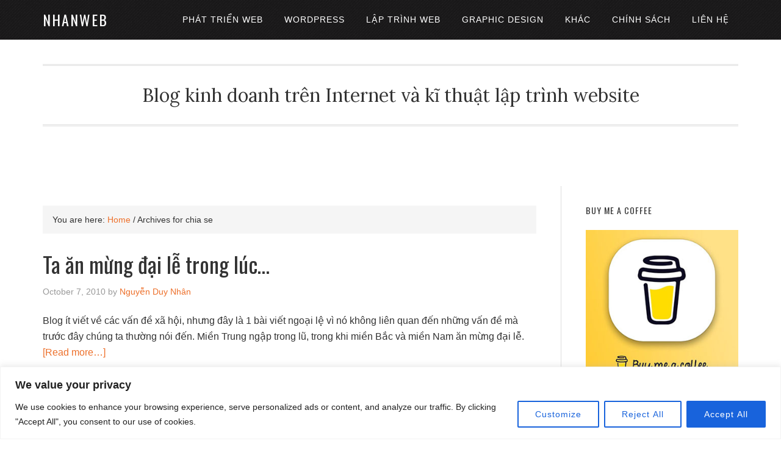

--- FILE ---
content_type: text/html; charset=UTF-8
request_url: https://nhanweb.com/tag/chia-se
body_size: 18452
content:
<!DOCTYPE html>
<html lang="en-US">
<head >
<meta charset="UTF-8" />
<meta name="viewport" content="width=device-width, initial-scale=1" />
<title>chia se</title>
<meta name='robots' content='max-image-preview:large' />
	<style>img:is([sizes="auto" i], [sizes^="auto," i]) { contain-intrinsic-size: 3000px 1500px }</style>
	<link rel='dns-prefetch' href='//fonts.googleapis.com' />
<link rel="alternate" type="application/rss+xml" title="NHANWEB &raquo; Feed" href="https://nhanweb.com/feed" />
<link rel="alternate" type="application/rss+xml" title="NHANWEB &raquo; Comments Feed" href="https://nhanweb.com/comments/feed" />
<link rel="alternate" type="application/rss+xml" title="NHANWEB &raquo; chia se Tag Feed" href="https://nhanweb.com/tag/chia-se/feed" />
<link rel="canonical" href="https://nhanweb.com/tag/chia-se" />
<link rel='stylesheet' id='eleven40-pro-theme-css' href='https://nhanweb.com/wp-content/themes/eleven40-pro/style.css' type='text/css' media='all' />
<link rel='stylesheet' id='wp-block-library-css' href='https://nhanweb.com/wp-includes/css/dist/block-library/style.min.css' type='text/css' media='all' />
<style id='classic-theme-styles-inline-css' type='text/css'>
/*! This file is auto-generated */
.wp-block-button__link{color:#fff;background-color:#32373c;border-radius:9999px;box-shadow:none;text-decoration:none;padding:calc(.667em + 2px) calc(1.333em + 2px);font-size:1.125em}.wp-block-file__button{background:#32373c;color:#fff;text-decoration:none}
</style>
<style id='global-styles-inline-css' type='text/css'>
:root{--wp--preset--aspect-ratio--square: 1;--wp--preset--aspect-ratio--4-3: 4/3;--wp--preset--aspect-ratio--3-4: 3/4;--wp--preset--aspect-ratio--3-2: 3/2;--wp--preset--aspect-ratio--2-3: 2/3;--wp--preset--aspect-ratio--16-9: 16/9;--wp--preset--aspect-ratio--9-16: 9/16;--wp--preset--color--black: #000000;--wp--preset--color--cyan-bluish-gray: #abb8c3;--wp--preset--color--white: #ffffff;--wp--preset--color--pale-pink: #f78da7;--wp--preset--color--vivid-red: #cf2e2e;--wp--preset--color--luminous-vivid-orange: #ff6900;--wp--preset--color--luminous-vivid-amber: #fcb900;--wp--preset--color--light-green-cyan: #7bdcb5;--wp--preset--color--vivid-green-cyan: #00d084;--wp--preset--color--pale-cyan-blue: #8ed1fc;--wp--preset--color--vivid-cyan-blue: #0693e3;--wp--preset--color--vivid-purple: #9b51e0;--wp--preset--gradient--vivid-cyan-blue-to-vivid-purple: linear-gradient(135deg,rgba(6,147,227,1) 0%,rgb(155,81,224) 100%);--wp--preset--gradient--light-green-cyan-to-vivid-green-cyan: linear-gradient(135deg,rgb(122,220,180) 0%,rgb(0,208,130) 100%);--wp--preset--gradient--luminous-vivid-amber-to-luminous-vivid-orange: linear-gradient(135deg,rgba(252,185,0,1) 0%,rgba(255,105,0,1) 100%);--wp--preset--gradient--luminous-vivid-orange-to-vivid-red: linear-gradient(135deg,rgba(255,105,0,1) 0%,rgb(207,46,46) 100%);--wp--preset--gradient--very-light-gray-to-cyan-bluish-gray: linear-gradient(135deg,rgb(238,238,238) 0%,rgb(169,184,195) 100%);--wp--preset--gradient--cool-to-warm-spectrum: linear-gradient(135deg,rgb(74,234,220) 0%,rgb(151,120,209) 20%,rgb(207,42,186) 40%,rgb(238,44,130) 60%,rgb(251,105,98) 80%,rgb(254,248,76) 100%);--wp--preset--gradient--blush-light-purple: linear-gradient(135deg,rgb(255,206,236) 0%,rgb(152,150,240) 100%);--wp--preset--gradient--blush-bordeaux: linear-gradient(135deg,rgb(254,205,165) 0%,rgb(254,45,45) 50%,rgb(107,0,62) 100%);--wp--preset--gradient--luminous-dusk: linear-gradient(135deg,rgb(255,203,112) 0%,rgb(199,81,192) 50%,rgb(65,88,208) 100%);--wp--preset--gradient--pale-ocean: linear-gradient(135deg,rgb(255,245,203) 0%,rgb(182,227,212) 50%,rgb(51,167,181) 100%);--wp--preset--gradient--electric-grass: linear-gradient(135deg,rgb(202,248,128) 0%,rgb(113,206,126) 100%);--wp--preset--gradient--midnight: linear-gradient(135deg,rgb(2,3,129) 0%,rgb(40,116,252) 100%);--wp--preset--font-size--small: 13px;--wp--preset--font-size--medium: 20px;--wp--preset--font-size--large: 36px;--wp--preset--font-size--x-large: 42px;--wp--preset--spacing--20: 0.44rem;--wp--preset--spacing--30: 0.67rem;--wp--preset--spacing--40: 1rem;--wp--preset--spacing--50: 1.5rem;--wp--preset--spacing--60: 2.25rem;--wp--preset--spacing--70: 3.38rem;--wp--preset--spacing--80: 5.06rem;--wp--preset--shadow--natural: 6px 6px 9px rgba(0, 0, 0, 0.2);--wp--preset--shadow--deep: 12px 12px 50px rgba(0, 0, 0, 0.4);--wp--preset--shadow--sharp: 6px 6px 0px rgba(0, 0, 0, 0.2);--wp--preset--shadow--outlined: 6px 6px 0px -3px rgba(255, 255, 255, 1), 6px 6px rgba(0, 0, 0, 1);--wp--preset--shadow--crisp: 6px 6px 0px rgba(0, 0, 0, 1);}:where(.is-layout-flex){gap: 0.5em;}:where(.is-layout-grid){gap: 0.5em;}body .is-layout-flex{display: flex;}.is-layout-flex{flex-wrap: wrap;align-items: center;}.is-layout-flex > :is(*, div){margin: 0;}body .is-layout-grid{display: grid;}.is-layout-grid > :is(*, div){margin: 0;}:where(.wp-block-columns.is-layout-flex){gap: 2em;}:where(.wp-block-columns.is-layout-grid){gap: 2em;}:where(.wp-block-post-template.is-layout-flex){gap: 1.25em;}:where(.wp-block-post-template.is-layout-grid){gap: 1.25em;}.has-black-color{color: var(--wp--preset--color--black) !important;}.has-cyan-bluish-gray-color{color: var(--wp--preset--color--cyan-bluish-gray) !important;}.has-white-color{color: var(--wp--preset--color--white) !important;}.has-pale-pink-color{color: var(--wp--preset--color--pale-pink) !important;}.has-vivid-red-color{color: var(--wp--preset--color--vivid-red) !important;}.has-luminous-vivid-orange-color{color: var(--wp--preset--color--luminous-vivid-orange) !important;}.has-luminous-vivid-amber-color{color: var(--wp--preset--color--luminous-vivid-amber) !important;}.has-light-green-cyan-color{color: var(--wp--preset--color--light-green-cyan) !important;}.has-vivid-green-cyan-color{color: var(--wp--preset--color--vivid-green-cyan) !important;}.has-pale-cyan-blue-color{color: var(--wp--preset--color--pale-cyan-blue) !important;}.has-vivid-cyan-blue-color{color: var(--wp--preset--color--vivid-cyan-blue) !important;}.has-vivid-purple-color{color: var(--wp--preset--color--vivid-purple) !important;}.has-black-background-color{background-color: var(--wp--preset--color--black) !important;}.has-cyan-bluish-gray-background-color{background-color: var(--wp--preset--color--cyan-bluish-gray) !important;}.has-white-background-color{background-color: var(--wp--preset--color--white) !important;}.has-pale-pink-background-color{background-color: var(--wp--preset--color--pale-pink) !important;}.has-vivid-red-background-color{background-color: var(--wp--preset--color--vivid-red) !important;}.has-luminous-vivid-orange-background-color{background-color: var(--wp--preset--color--luminous-vivid-orange) !important;}.has-luminous-vivid-amber-background-color{background-color: var(--wp--preset--color--luminous-vivid-amber) !important;}.has-light-green-cyan-background-color{background-color: var(--wp--preset--color--light-green-cyan) !important;}.has-vivid-green-cyan-background-color{background-color: var(--wp--preset--color--vivid-green-cyan) !important;}.has-pale-cyan-blue-background-color{background-color: var(--wp--preset--color--pale-cyan-blue) !important;}.has-vivid-cyan-blue-background-color{background-color: var(--wp--preset--color--vivid-cyan-blue) !important;}.has-vivid-purple-background-color{background-color: var(--wp--preset--color--vivid-purple) !important;}.has-black-border-color{border-color: var(--wp--preset--color--black) !important;}.has-cyan-bluish-gray-border-color{border-color: var(--wp--preset--color--cyan-bluish-gray) !important;}.has-white-border-color{border-color: var(--wp--preset--color--white) !important;}.has-pale-pink-border-color{border-color: var(--wp--preset--color--pale-pink) !important;}.has-vivid-red-border-color{border-color: var(--wp--preset--color--vivid-red) !important;}.has-luminous-vivid-orange-border-color{border-color: var(--wp--preset--color--luminous-vivid-orange) !important;}.has-luminous-vivid-amber-border-color{border-color: var(--wp--preset--color--luminous-vivid-amber) !important;}.has-light-green-cyan-border-color{border-color: var(--wp--preset--color--light-green-cyan) !important;}.has-vivid-green-cyan-border-color{border-color: var(--wp--preset--color--vivid-green-cyan) !important;}.has-pale-cyan-blue-border-color{border-color: var(--wp--preset--color--pale-cyan-blue) !important;}.has-vivid-cyan-blue-border-color{border-color: var(--wp--preset--color--vivid-cyan-blue) !important;}.has-vivid-purple-border-color{border-color: var(--wp--preset--color--vivid-purple) !important;}.has-vivid-cyan-blue-to-vivid-purple-gradient-background{background: var(--wp--preset--gradient--vivid-cyan-blue-to-vivid-purple) !important;}.has-light-green-cyan-to-vivid-green-cyan-gradient-background{background: var(--wp--preset--gradient--light-green-cyan-to-vivid-green-cyan) !important;}.has-luminous-vivid-amber-to-luminous-vivid-orange-gradient-background{background: var(--wp--preset--gradient--luminous-vivid-amber-to-luminous-vivid-orange) !important;}.has-luminous-vivid-orange-to-vivid-red-gradient-background{background: var(--wp--preset--gradient--luminous-vivid-orange-to-vivid-red) !important;}.has-very-light-gray-to-cyan-bluish-gray-gradient-background{background: var(--wp--preset--gradient--very-light-gray-to-cyan-bluish-gray) !important;}.has-cool-to-warm-spectrum-gradient-background{background: var(--wp--preset--gradient--cool-to-warm-spectrum) !important;}.has-blush-light-purple-gradient-background{background: var(--wp--preset--gradient--blush-light-purple) !important;}.has-blush-bordeaux-gradient-background{background: var(--wp--preset--gradient--blush-bordeaux) !important;}.has-luminous-dusk-gradient-background{background: var(--wp--preset--gradient--luminous-dusk) !important;}.has-pale-ocean-gradient-background{background: var(--wp--preset--gradient--pale-ocean) !important;}.has-electric-grass-gradient-background{background: var(--wp--preset--gradient--electric-grass) !important;}.has-midnight-gradient-background{background: var(--wp--preset--gradient--midnight) !important;}.has-small-font-size{font-size: var(--wp--preset--font-size--small) !important;}.has-medium-font-size{font-size: var(--wp--preset--font-size--medium) !important;}.has-large-font-size{font-size: var(--wp--preset--font-size--large) !important;}.has-x-large-font-size{font-size: var(--wp--preset--font-size--x-large) !important;}
:where(.wp-block-post-template.is-layout-flex){gap: 1.25em;}:where(.wp-block-post-template.is-layout-grid){gap: 1.25em;}
:where(.wp-block-columns.is-layout-flex){gap: 2em;}:where(.wp-block-columns.is-layout-grid){gap: 2em;}
:root :where(.wp-block-pullquote){font-size: 1.5em;line-height: 1.6;}
</style>
<link rel='stylesheet' id='fancybox-for-wp-css' href='https://nhanweb.com/wp-content/plugins/fancybox-for-wordpress/assets/css/fancybox.css' type='text/css' media='all' />
<link rel='stylesheet' id='ez-toc-css' href='https://nhanweb.com/wp-content/plugins/easy-table-of-contents/assets/css/screen.min.css' type='text/css' media='all' />
<style id='ez-toc-inline-css' type='text/css'>
div#ez-toc-container .ez-toc-title {font-size: 120%;}div#ez-toc-container .ez-toc-title {font-weight: 500;}div#ez-toc-container ul li , div#ez-toc-container ul li a {font-size: 95%;}div#ez-toc-container ul li , div#ez-toc-container ul li a {font-weight: 500;}div#ez-toc-container nav ul ul li {font-size: 90%;}.ez-toc-box-title {font-weight: bold; margin-bottom: 10px; text-align: center; text-transform: uppercase; letter-spacing: 1px; color: #666; padding-bottom: 5px;position:absolute;top:-4%;left:5%;background-color: inherit;transition: top 0.3s ease;}.ez-toc-box-title.toc-closed {top:-25%;}
</style>
<link rel='stylesheet' id='wp-syntax-css-css' href='https://nhanweb.com/wp-content/plugins/wp-syntax/css/wp-syntax.css' type='text/css' media='all' />
<link crossorigin="anonymous" rel='stylesheet' id='google-font-css' href='//fonts.googleapis.com/css?family=Lora%3A400%2C700%7COswald%3A400&#038;ver=3.6.1' type='text/css' media='all' />
<script type="text/javascript" id="cookie-law-info-js-extra">
/* <![CDATA[ */
var _ckyConfig = {"_ipData":[],"_assetsURL":"https:\/\/nhanweb.com\/wp-content\/plugins\/cookie-law-info\/lite\/frontend\/images\/","_publicURL":"https:\/\/nhanweb.com","_expiry":"365","_categories":[{"name":"Necessary","slug":"necessary","isNecessary":true,"ccpaDoNotSell":true,"cookies":[],"active":true,"defaultConsent":{"gdpr":true,"ccpa":true}},{"name":"Functional","slug":"functional","isNecessary":false,"ccpaDoNotSell":true,"cookies":[],"active":true,"defaultConsent":{"gdpr":false,"ccpa":false}},{"name":"Analytics","slug":"analytics","isNecessary":false,"ccpaDoNotSell":true,"cookies":[],"active":true,"defaultConsent":{"gdpr":false,"ccpa":false}},{"name":"Performance","slug":"performance","isNecessary":false,"ccpaDoNotSell":true,"cookies":[],"active":true,"defaultConsent":{"gdpr":false,"ccpa":false}},{"name":"Advertisement","slug":"advertisement","isNecessary":false,"ccpaDoNotSell":true,"cookies":[],"active":true,"defaultConsent":{"gdpr":false,"ccpa":false}}],"_activeLaw":"gdpr","_rootDomain":"","_block":"1","_showBanner":"1","_bannerConfig":{"settings":{"type":"banner","preferenceCenterType":"popup","position":"bottom","applicableLaw":"gdpr"},"behaviours":{"reloadBannerOnAccept":false,"loadAnalyticsByDefault":false,"animations":{"onLoad":"animate","onHide":"sticky"}},"config":{"revisitConsent":{"status":true,"tag":"revisit-consent","position":"bottom-left","meta":{"url":"#"},"styles":{"background-color":"#0056A7"},"elements":{"title":{"type":"text","tag":"revisit-consent-title","status":true,"styles":{"color":"#0056a7"}}}},"preferenceCenter":{"toggle":{"status":true,"tag":"detail-category-toggle","type":"toggle","states":{"active":{"styles":{"background-color":"#1863DC"}},"inactive":{"styles":{"background-color":"#D0D5D2"}}}}},"categoryPreview":{"status":false,"toggle":{"status":true,"tag":"detail-category-preview-toggle","type":"toggle","states":{"active":{"styles":{"background-color":"#1863DC"}},"inactive":{"styles":{"background-color":"#D0D5D2"}}}}},"videoPlaceholder":{"status":true,"styles":{"background-color":"#000000","border-color":"#000000","color":"#ffffff"}},"readMore":{"status":false,"tag":"readmore-button","type":"link","meta":{"noFollow":true,"newTab":true},"styles":{"color":"#1863DC","background-color":"transparent","border-color":"transparent"}},"showMore":{"status":true,"tag":"show-desc-button","type":"button","styles":{"color":"#1863DC"}},"showLess":{"status":true,"tag":"hide-desc-button","type":"button","styles":{"color":"#1863DC"}},"alwaysActive":{"status":true,"tag":"always-active","styles":{"color":"#008000"}},"manualLinks":{"status":true,"tag":"manual-links","type":"link","styles":{"color":"#1863DC"}},"auditTable":{"status":true},"optOption":{"status":true,"toggle":{"status":true,"tag":"optout-option-toggle","type":"toggle","states":{"active":{"styles":{"background-color":"#1863dc"}},"inactive":{"styles":{"background-color":"#FFFFFF"}}}}}}},"_version":"3.3.6","_logConsent":"1","_tags":[{"tag":"accept-button","styles":{"color":"#FFFFFF","background-color":"#1863DC","border-color":"#1863DC"}},{"tag":"reject-button","styles":{"color":"#1863DC","background-color":"transparent","border-color":"#1863DC"}},{"tag":"settings-button","styles":{"color":"#1863DC","background-color":"transparent","border-color":"#1863DC"}},{"tag":"readmore-button","styles":{"color":"#1863DC","background-color":"transparent","border-color":"transparent"}},{"tag":"donotsell-button","styles":{"color":"#1863DC","background-color":"transparent","border-color":"transparent"}},{"tag":"show-desc-button","styles":{"color":"#1863DC"}},{"tag":"hide-desc-button","styles":{"color":"#1863DC"}},{"tag":"cky-always-active","styles":[]},{"tag":"cky-link","styles":[]},{"tag":"accept-button","styles":{"color":"#FFFFFF","background-color":"#1863DC","border-color":"#1863DC"}},{"tag":"revisit-consent","styles":{"background-color":"#0056A7"}}],"_shortCodes":[{"key":"cky_readmore","content":"<a href=\"#\" class=\"cky-policy\" aria-label=\"Cookie Policy\" target=\"_blank\" rel=\"noopener\" data-cky-tag=\"readmore-button\">Cookie Policy<\/a>","tag":"readmore-button","status":false,"attributes":{"rel":"nofollow","target":"_blank"}},{"key":"cky_show_desc","content":"<button class=\"cky-show-desc-btn\" data-cky-tag=\"show-desc-button\" aria-label=\"Show more\">Show more<\/button>","tag":"show-desc-button","status":true,"attributes":[]},{"key":"cky_hide_desc","content":"<button class=\"cky-show-desc-btn\" data-cky-tag=\"hide-desc-button\" aria-label=\"Show less\">Show less<\/button>","tag":"hide-desc-button","status":true,"attributes":[]},{"key":"cky_optout_show_desc","content":"[cky_optout_show_desc]","tag":"optout-show-desc-button","status":true,"attributes":[]},{"key":"cky_optout_hide_desc","content":"[cky_optout_hide_desc]","tag":"optout-hide-desc-button","status":true,"attributes":[]},{"key":"cky_category_toggle_label","content":"[cky_{{status}}_category_label] [cky_preference_{{category_slug}}_title]","tag":"","status":true,"attributes":[]},{"key":"cky_enable_category_label","content":"Enable","tag":"","status":true,"attributes":[]},{"key":"cky_disable_category_label","content":"Disable","tag":"","status":true,"attributes":[]},{"key":"cky_video_placeholder","content":"<div class=\"video-placeholder-normal\" data-cky-tag=\"video-placeholder\" id=\"[UNIQUEID]\"><p class=\"video-placeholder-text-normal\" data-cky-tag=\"placeholder-title\">Please accept cookies to access this content<\/p><\/div>","tag":"","status":true,"attributes":[]},{"key":"cky_enable_optout_label","content":"Enable","tag":"","status":true,"attributes":[]},{"key":"cky_disable_optout_label","content":"Disable","tag":"","status":true,"attributes":[]},{"key":"cky_optout_toggle_label","content":"[cky_{{status}}_optout_label] [cky_optout_option_title]","tag":"","status":true,"attributes":[]},{"key":"cky_optout_option_title","content":"Do Not Sell or Share My Personal Information","tag":"","status":true,"attributes":[]},{"key":"cky_optout_close_label","content":"Close","tag":"","status":true,"attributes":[]},{"key":"cky_preference_close_label","content":"Close","tag":"","status":true,"attributes":[]}],"_rtl":"","_language":"en","_providersToBlock":[]};
var _ckyStyles = {"css":".cky-overlay{background: #000000; opacity: 0.4; position: fixed; top: 0; left: 0; width: 100%; height: 100%; z-index: 99999999;}.cky-hide{display: none;}.cky-btn-revisit-wrapper{display: flex; align-items: center; justify-content: center; background: #0056a7; width: 45px; height: 45px; border-radius: 50%; position: fixed; z-index: 999999; cursor: pointer;}.cky-revisit-bottom-left{bottom: 15px; left: 15px;}.cky-revisit-bottom-right{bottom: 15px; right: 15px;}.cky-btn-revisit-wrapper .cky-btn-revisit{display: flex; align-items: center; justify-content: center; background: none; border: none; cursor: pointer; position: relative; margin: 0; padding: 0;}.cky-btn-revisit-wrapper .cky-btn-revisit img{max-width: fit-content; margin: 0; height: 30px; width: 30px;}.cky-revisit-bottom-left:hover::before{content: attr(data-tooltip); position: absolute; background: #4e4b66; color: #ffffff; left: calc(100% + 7px); font-size: 12px; line-height: 16px; width: max-content; padding: 4px 8px; border-radius: 4px;}.cky-revisit-bottom-left:hover::after{position: absolute; content: \"\"; border: 5px solid transparent; left: calc(100% + 2px); border-left-width: 0; border-right-color: #4e4b66;}.cky-revisit-bottom-right:hover::before{content: attr(data-tooltip); position: absolute; background: #4e4b66; color: #ffffff; right: calc(100% + 7px); font-size: 12px; line-height: 16px; width: max-content; padding: 4px 8px; border-radius: 4px;}.cky-revisit-bottom-right:hover::after{position: absolute; content: \"\"; border: 5px solid transparent; right: calc(100% + 2px); border-right-width: 0; border-left-color: #4e4b66;}.cky-revisit-hide{display: none;}.cky-consent-container{position: fixed; width: 100%; box-sizing: border-box; z-index: 9999999;}.cky-consent-container .cky-consent-bar{background: #ffffff; border: 1px solid; padding: 16.5px 24px; box-shadow: 0 -1px 10px 0 #acabab4d;}.cky-banner-bottom{bottom: 0; left: 0;}.cky-banner-top{top: 0; left: 0;}.cky-custom-brand-logo-wrapper .cky-custom-brand-logo{width: 100px; height: auto; margin: 0 0 12px 0;}.cky-notice .cky-title{color: #212121; font-weight: 700; font-size: 18px; line-height: 24px; margin: 0 0 12px 0;}.cky-notice-group{display: flex; justify-content: space-between; align-items: center; font-size: 14px; line-height: 24px; font-weight: 400;}.cky-notice-des *,.cky-preference-content-wrapper *,.cky-accordion-header-des *,.cky-gpc-wrapper .cky-gpc-desc *{font-size: 14px;}.cky-notice-des{color: #212121; font-size: 14px; line-height: 24px; font-weight: 400;}.cky-notice-des img{height: 25px; width: 25px;}.cky-consent-bar .cky-notice-des p,.cky-gpc-wrapper .cky-gpc-desc p,.cky-preference-body-wrapper .cky-preference-content-wrapper p,.cky-accordion-header-wrapper .cky-accordion-header-des p,.cky-cookie-des-table li div:last-child p{color: inherit; margin-top: 0; overflow-wrap: break-word;}.cky-notice-des P:last-child,.cky-preference-content-wrapper p:last-child,.cky-cookie-des-table li div:last-child p:last-child,.cky-gpc-wrapper .cky-gpc-desc p:last-child{margin-bottom: 0;}.cky-notice-des a.cky-policy,.cky-notice-des button.cky-policy{font-size: 14px; color: #1863dc; white-space: nowrap; cursor: pointer; background: transparent; border: 1px solid; text-decoration: underline;}.cky-notice-des button.cky-policy{padding: 0;}.cky-notice-des a.cky-policy:focus-visible,.cky-notice-des button.cky-policy:focus-visible,.cky-preference-content-wrapper .cky-show-desc-btn:focus-visible,.cky-accordion-header .cky-accordion-btn:focus-visible,.cky-preference-header .cky-btn-close:focus-visible,.cky-switch input[type=\"checkbox\"]:focus-visible,.cky-footer-wrapper a:focus-visible,.cky-btn:focus-visible{outline: 2px solid #1863dc; outline-offset: 2px;}.cky-btn:focus:not(:focus-visible),.cky-accordion-header .cky-accordion-btn:focus:not(:focus-visible),.cky-preference-content-wrapper .cky-show-desc-btn:focus:not(:focus-visible),.cky-btn-revisit-wrapper .cky-btn-revisit:focus:not(:focus-visible),.cky-preference-header .cky-btn-close:focus:not(:focus-visible),.cky-consent-bar .cky-banner-btn-close:focus:not(:focus-visible){outline: 0;}button.cky-show-desc-btn:not(:hover):not(:active){color: #1863dc; background: transparent;}button.cky-accordion-btn:not(:hover):not(:active),button.cky-banner-btn-close:not(:hover):not(:active),button.cky-btn-close:not(:hover):not(:active),button.cky-btn-revisit:not(:hover):not(:active){background: transparent;}.cky-consent-bar button:hover,.cky-modal.cky-modal-open button:hover,.cky-consent-bar button:focus,.cky-modal.cky-modal-open button:focus{text-decoration: none;}.cky-notice-btn-wrapper{display: flex; justify-content: center; align-items: center; margin-left: 15px;}.cky-notice-btn-wrapper .cky-btn{text-shadow: none; box-shadow: none;}.cky-btn{font-size: 14px; font-family: inherit; line-height: 24px; padding: 8px 27px; font-weight: 500; margin: 0 8px 0 0; border-radius: 2px; white-space: nowrap; cursor: pointer; text-align: center; text-transform: none; min-height: 0;}.cky-btn:hover{opacity: 0.8;}.cky-btn-customize{color: #1863dc; background: transparent; border: 2px solid #1863dc;}.cky-btn-reject{color: #1863dc; background: transparent; border: 2px solid #1863dc;}.cky-btn-accept{background: #1863dc; color: #ffffff; border: 2px solid #1863dc;}.cky-btn:last-child{margin-right: 0;}@media (max-width: 768px){.cky-notice-group{display: block;}.cky-notice-btn-wrapper{margin-left: 0;}.cky-notice-btn-wrapper .cky-btn{flex: auto; max-width: 100%; margin-top: 10px; white-space: unset;}}@media (max-width: 576px){.cky-notice-btn-wrapper{flex-direction: column;}.cky-custom-brand-logo-wrapper, .cky-notice .cky-title, .cky-notice-des, .cky-notice-btn-wrapper{padding: 0 28px;}.cky-consent-container .cky-consent-bar{padding: 16.5px 0;}.cky-notice-des{max-height: 40vh; overflow-y: scroll;}.cky-notice-btn-wrapper .cky-btn{width: 100%; padding: 8px; margin-right: 0;}.cky-notice-btn-wrapper .cky-btn-accept{order: 1;}.cky-notice-btn-wrapper .cky-btn-reject{order: 3;}.cky-notice-btn-wrapper .cky-btn-customize{order: 2;}}@media (max-width: 425px){.cky-custom-brand-logo-wrapper, .cky-notice .cky-title, .cky-notice-des, .cky-notice-btn-wrapper{padding: 0 24px;}.cky-notice-btn-wrapper{flex-direction: column;}.cky-btn{width: 100%; margin: 10px 0 0 0;}.cky-notice-btn-wrapper .cky-btn-customize{order: 2;}.cky-notice-btn-wrapper .cky-btn-reject{order: 3;}.cky-notice-btn-wrapper .cky-btn-accept{order: 1; margin-top: 16px;}}@media (max-width: 352px){.cky-notice .cky-title{font-size: 16px;}.cky-notice-des *{font-size: 12px;}.cky-notice-des, .cky-btn{font-size: 12px;}}.cky-modal.cky-modal-open{display: flex; visibility: visible; -webkit-transform: translate(-50%, -50%); -moz-transform: translate(-50%, -50%); -ms-transform: translate(-50%, -50%); -o-transform: translate(-50%, -50%); transform: translate(-50%, -50%); top: 50%; left: 50%; transition: all 1s ease;}.cky-modal{box-shadow: 0 32px 68px rgba(0, 0, 0, 0.3); margin: 0 auto; position: fixed; max-width: 100%; background: #ffffff; top: 50%; box-sizing: border-box; border-radius: 6px; z-index: 999999999; color: #212121; -webkit-transform: translate(-50%, 100%); -moz-transform: translate(-50%, 100%); -ms-transform: translate(-50%, 100%); -o-transform: translate(-50%, 100%); transform: translate(-50%, 100%); visibility: hidden; transition: all 0s ease;}.cky-preference-center{max-height: 79vh; overflow: hidden; width: 845px; overflow: hidden; flex: 1 1 0; display: flex; flex-direction: column; border-radius: 6px;}.cky-preference-header{display: flex; align-items: center; justify-content: space-between; padding: 22px 24px; border-bottom: 1px solid;}.cky-preference-header .cky-preference-title{font-size: 18px; font-weight: 700; line-height: 24px;}.cky-preference-header .cky-btn-close{margin: 0; cursor: pointer; vertical-align: middle; padding: 0; background: none; border: none; width: auto; height: auto; min-height: 0; line-height: 0; text-shadow: none; box-shadow: none;}.cky-preference-header .cky-btn-close img{margin: 0; height: 10px; width: 10px;}.cky-preference-body-wrapper{padding: 0 24px; flex: 1; overflow: auto; box-sizing: border-box;}.cky-preference-content-wrapper,.cky-gpc-wrapper .cky-gpc-desc{font-size: 14px; line-height: 24px; font-weight: 400; padding: 12px 0;}.cky-preference-content-wrapper{border-bottom: 1px solid;}.cky-preference-content-wrapper img{height: 25px; width: 25px;}.cky-preference-content-wrapper .cky-show-desc-btn{font-size: 14px; font-family: inherit; color: #1863dc; text-decoration: none; line-height: 24px; padding: 0; margin: 0; white-space: nowrap; cursor: pointer; background: transparent; border-color: transparent; text-transform: none; min-height: 0; text-shadow: none; box-shadow: none;}.cky-accordion-wrapper{margin-bottom: 10px;}.cky-accordion{border-bottom: 1px solid;}.cky-accordion:last-child{border-bottom: none;}.cky-accordion .cky-accordion-item{display: flex; margin-top: 10px;}.cky-accordion .cky-accordion-body{display: none;}.cky-accordion.cky-accordion-active .cky-accordion-body{display: block; padding: 0 22px; margin-bottom: 16px;}.cky-accordion-header-wrapper{cursor: pointer; width: 100%;}.cky-accordion-item .cky-accordion-header{display: flex; justify-content: space-between; align-items: center;}.cky-accordion-header .cky-accordion-btn{font-size: 16px; font-family: inherit; color: #212121; line-height: 24px; background: none; border: none; font-weight: 700; padding: 0; margin: 0; cursor: pointer; text-transform: none; min-height: 0; text-shadow: none; box-shadow: none;}.cky-accordion-header .cky-always-active{color: #008000; font-weight: 600; line-height: 24px; font-size: 14px;}.cky-accordion-header-des{font-size: 14px; line-height: 24px; margin: 10px 0 16px 0;}.cky-accordion-chevron{margin-right: 22px; position: relative; cursor: pointer;}.cky-accordion-chevron-hide{display: none;}.cky-accordion .cky-accordion-chevron i::before{content: \"\"; position: absolute; border-right: 1.4px solid; border-bottom: 1.4px solid; border-color: inherit; height: 6px; width: 6px; -webkit-transform: rotate(-45deg); -moz-transform: rotate(-45deg); -ms-transform: rotate(-45deg); -o-transform: rotate(-45deg); transform: rotate(-45deg); transition: all 0.2s ease-in-out; top: 8px;}.cky-accordion.cky-accordion-active .cky-accordion-chevron i::before{-webkit-transform: rotate(45deg); -moz-transform: rotate(45deg); -ms-transform: rotate(45deg); -o-transform: rotate(45deg); transform: rotate(45deg);}.cky-audit-table{background: #f4f4f4; border-radius: 6px;}.cky-audit-table .cky-empty-cookies-text{color: inherit; font-size: 12px; line-height: 24px; margin: 0; padding: 10px;}.cky-audit-table .cky-cookie-des-table{font-size: 12px; line-height: 24px; font-weight: normal; padding: 15px 10px; border-bottom: 1px solid; border-bottom-color: inherit; margin: 0;}.cky-audit-table .cky-cookie-des-table:last-child{border-bottom: none;}.cky-audit-table .cky-cookie-des-table li{list-style-type: none; display: flex; padding: 3px 0;}.cky-audit-table .cky-cookie-des-table li:first-child{padding-top: 0;}.cky-cookie-des-table li div:first-child{width: 100px; font-weight: 600; word-break: break-word; word-wrap: break-word;}.cky-cookie-des-table li div:last-child{flex: 1; word-break: break-word; word-wrap: break-word; margin-left: 8px;}.cky-footer-shadow{display: block; width: 100%; height: 40px; background: linear-gradient(180deg, rgba(255, 255, 255, 0) 0%, #ffffff 100%); position: absolute; bottom: calc(100% - 1px);}.cky-footer-wrapper{position: relative;}.cky-prefrence-btn-wrapper{display: flex; flex-wrap: wrap; align-items: center; justify-content: center; padding: 22px 24px; border-top: 1px solid;}.cky-prefrence-btn-wrapper .cky-btn{flex: auto; max-width: 100%; text-shadow: none; box-shadow: none;}.cky-btn-preferences{color: #1863dc; background: transparent; border: 2px solid #1863dc;}.cky-preference-header,.cky-preference-body-wrapper,.cky-preference-content-wrapper,.cky-accordion-wrapper,.cky-accordion,.cky-accordion-wrapper,.cky-footer-wrapper,.cky-prefrence-btn-wrapper{border-color: inherit;}@media (max-width: 845px){.cky-modal{max-width: calc(100% - 16px);}}@media (max-width: 576px){.cky-modal{max-width: 100%;}.cky-preference-center{max-height: 100vh;}.cky-prefrence-btn-wrapper{flex-direction: column;}.cky-accordion.cky-accordion-active .cky-accordion-body{padding-right: 0;}.cky-prefrence-btn-wrapper .cky-btn{width: 100%; margin: 10px 0 0 0;}.cky-prefrence-btn-wrapper .cky-btn-reject{order: 3;}.cky-prefrence-btn-wrapper .cky-btn-accept{order: 1; margin-top: 0;}.cky-prefrence-btn-wrapper .cky-btn-preferences{order: 2;}}@media (max-width: 425px){.cky-accordion-chevron{margin-right: 15px;}.cky-notice-btn-wrapper{margin-top: 0;}.cky-accordion.cky-accordion-active .cky-accordion-body{padding: 0 15px;}}@media (max-width: 352px){.cky-preference-header .cky-preference-title{font-size: 16px;}.cky-preference-header{padding: 16px 24px;}.cky-preference-content-wrapper *, .cky-accordion-header-des *{font-size: 12px;}.cky-preference-content-wrapper, .cky-preference-content-wrapper .cky-show-more, .cky-accordion-header .cky-always-active, .cky-accordion-header-des, .cky-preference-content-wrapper .cky-show-desc-btn, .cky-notice-des a.cky-policy{font-size: 12px;}.cky-accordion-header .cky-accordion-btn{font-size: 14px;}}.cky-switch{display: flex;}.cky-switch input[type=\"checkbox\"]{position: relative; width: 44px; height: 24px; margin: 0; background: #d0d5d2; -webkit-appearance: none; border-radius: 50px; cursor: pointer; outline: 0; border: none; top: 0;}.cky-switch input[type=\"checkbox\"]:checked{background: #1863dc;}.cky-switch input[type=\"checkbox\"]:before{position: absolute; content: \"\"; height: 20px; width: 20px; left: 2px; bottom: 2px; border-radius: 50%; background-color: white; -webkit-transition: 0.4s; transition: 0.4s; margin: 0;}.cky-switch input[type=\"checkbox\"]:after{display: none;}.cky-switch input[type=\"checkbox\"]:checked:before{-webkit-transform: translateX(20px); -ms-transform: translateX(20px); transform: translateX(20px);}@media (max-width: 425px){.cky-switch input[type=\"checkbox\"]{width: 38px; height: 21px;}.cky-switch input[type=\"checkbox\"]:before{height: 17px; width: 17px;}.cky-switch input[type=\"checkbox\"]:checked:before{-webkit-transform: translateX(17px); -ms-transform: translateX(17px); transform: translateX(17px);}}.cky-consent-bar .cky-banner-btn-close{position: absolute; right: 9px; top: 5px; background: none; border: none; cursor: pointer; padding: 0; margin: 0; min-height: 0; line-height: 0; height: auto; width: auto; text-shadow: none; box-shadow: none;}.cky-consent-bar .cky-banner-btn-close img{height: 9px; width: 9px; margin: 0;}.cky-notice-btn-wrapper .cky-btn-do-not-sell{font-size: 14px; line-height: 24px; padding: 6px 0; margin: 0; font-weight: 500; background: none; border-radius: 2px; border: none; cursor: pointer; text-align: left; color: #1863dc; background: transparent; border-color: transparent; box-shadow: none; text-shadow: none;}.cky-consent-bar .cky-banner-btn-close:focus-visible,.cky-notice-btn-wrapper .cky-btn-do-not-sell:focus-visible,.cky-opt-out-btn-wrapper .cky-btn:focus-visible,.cky-opt-out-checkbox-wrapper input[type=\"checkbox\"].cky-opt-out-checkbox:focus-visible{outline: 2px solid #1863dc; outline-offset: 2px;}@media (max-width: 768px){.cky-notice-btn-wrapper{margin-left: 0; margin-top: 10px; justify-content: left;}.cky-notice-btn-wrapper .cky-btn-do-not-sell{padding: 0;}}@media (max-width: 352px){.cky-notice-btn-wrapper .cky-btn-do-not-sell, .cky-notice-des a.cky-policy{font-size: 12px;}}.cky-opt-out-wrapper{padding: 12px 0;}.cky-opt-out-wrapper .cky-opt-out-checkbox-wrapper{display: flex; align-items: center;}.cky-opt-out-checkbox-wrapper .cky-opt-out-checkbox-label{font-size: 16px; font-weight: 700; line-height: 24px; margin: 0 0 0 12px; cursor: pointer;}.cky-opt-out-checkbox-wrapper input[type=\"checkbox\"].cky-opt-out-checkbox{background-color: #ffffff; border: 1px solid black; width: 20px; height: 18.5px; margin: 0; -webkit-appearance: none; position: relative; display: flex; align-items: center; justify-content: center; border-radius: 2px; cursor: pointer;}.cky-opt-out-checkbox-wrapper input[type=\"checkbox\"].cky-opt-out-checkbox:checked{background-color: #1863dc; border: none;}.cky-opt-out-checkbox-wrapper input[type=\"checkbox\"].cky-opt-out-checkbox:checked::after{left: 6px; bottom: 4px; width: 7px; height: 13px; border: solid #ffffff; border-width: 0 3px 3px 0; border-radius: 2px; -webkit-transform: rotate(45deg); -ms-transform: rotate(45deg); transform: rotate(45deg); content: \"\"; position: absolute; box-sizing: border-box;}.cky-opt-out-checkbox-wrapper.cky-disabled .cky-opt-out-checkbox-label,.cky-opt-out-checkbox-wrapper.cky-disabled input[type=\"checkbox\"].cky-opt-out-checkbox{cursor: no-drop;}.cky-gpc-wrapper{margin: 0 0 0 32px;}.cky-footer-wrapper .cky-opt-out-btn-wrapper{display: flex; flex-wrap: wrap; align-items: center; justify-content: center; padding: 22px 24px;}.cky-opt-out-btn-wrapper .cky-btn{flex: auto; max-width: 100%; text-shadow: none; box-shadow: none;}.cky-opt-out-btn-wrapper .cky-btn-cancel{border: 1px solid #dedfe0; background: transparent; color: #858585;}.cky-opt-out-btn-wrapper .cky-btn-confirm{background: #1863dc; color: #ffffff; border: 1px solid #1863dc;}@media (max-width: 352px){.cky-opt-out-checkbox-wrapper .cky-opt-out-checkbox-label{font-size: 14px;}.cky-gpc-wrapper .cky-gpc-desc, .cky-gpc-wrapper .cky-gpc-desc *{font-size: 12px;}.cky-opt-out-checkbox-wrapper input[type=\"checkbox\"].cky-opt-out-checkbox{width: 16px; height: 16px;}.cky-opt-out-checkbox-wrapper input[type=\"checkbox\"].cky-opt-out-checkbox:checked::after{left: 5px; bottom: 4px; width: 3px; height: 9px;}.cky-gpc-wrapper{margin: 0 0 0 28px;}}.video-placeholder-youtube{background-size: 100% 100%; background-position: center; background-repeat: no-repeat; background-color: #b2b0b059; position: relative; display: flex; align-items: center; justify-content: center; max-width: 100%;}.video-placeholder-text-youtube{text-align: center; align-items: center; padding: 10px 16px; background-color: #000000cc; color: #ffffff; border: 1px solid; border-radius: 2px; cursor: pointer;}.video-placeholder-normal{background-image: url(\"\/wp-content\/plugins\/cookie-law-info\/lite\/frontend\/images\/placeholder.svg\"); background-size: 80px; background-position: center; background-repeat: no-repeat; background-color: #b2b0b059; position: relative; display: flex; align-items: flex-end; justify-content: center; max-width: 100%;}.video-placeholder-text-normal{align-items: center; padding: 10px 16px; text-align: center; border: 1px solid; border-radius: 2px; cursor: pointer;}.cky-rtl{direction: rtl; text-align: right;}.cky-rtl .cky-banner-btn-close{left: 9px; right: auto;}.cky-rtl .cky-notice-btn-wrapper .cky-btn:last-child{margin-right: 8px;}.cky-rtl .cky-notice-btn-wrapper .cky-btn:first-child{margin-right: 0;}.cky-rtl .cky-notice-btn-wrapper{margin-left: 0; margin-right: 15px;}.cky-rtl .cky-prefrence-btn-wrapper .cky-btn{margin-right: 8px;}.cky-rtl .cky-prefrence-btn-wrapper .cky-btn:first-child{margin-right: 0;}.cky-rtl .cky-accordion .cky-accordion-chevron i::before{border: none; border-left: 1.4px solid; border-top: 1.4px solid; left: 12px;}.cky-rtl .cky-accordion.cky-accordion-active .cky-accordion-chevron i::before{-webkit-transform: rotate(-135deg); -moz-transform: rotate(-135deg); -ms-transform: rotate(-135deg); -o-transform: rotate(-135deg); transform: rotate(-135deg);}@media (max-width: 768px){.cky-rtl .cky-notice-btn-wrapper{margin-right: 0;}}@media (max-width: 576px){.cky-rtl .cky-notice-btn-wrapper .cky-btn:last-child{margin-right: 0;}.cky-rtl .cky-prefrence-btn-wrapper .cky-btn{margin-right: 0;}.cky-rtl .cky-accordion.cky-accordion-active .cky-accordion-body{padding: 0 22px 0 0;}}@media (max-width: 425px){.cky-rtl .cky-accordion.cky-accordion-active .cky-accordion-body{padding: 0 15px 0 0;}}.cky-rtl .cky-opt-out-btn-wrapper .cky-btn{margin-right: 12px;}.cky-rtl .cky-opt-out-btn-wrapper .cky-btn:first-child{margin-right: 0;}.cky-rtl .cky-opt-out-checkbox-wrapper .cky-opt-out-checkbox-label{margin: 0 12px 0 0;}"};
/* ]]> */
</script>
<script type="text/javascript" src="https://nhanweb.com/wp-content/plugins/cookie-law-info/lite/frontend/js/script.min.js" id="cookie-law-info-js"></script>
<script type="text/javascript" src="https://nhanweb.com/wp-includes/js/jquery/jquery.min.js" id="jquery-core-js"></script>
<script type="text/javascript" src="https://nhanweb.com/wp-includes/js/jquery/jquery-migrate.min.js" id="jquery-migrate-js"></script>
<script type="text/javascript" src="https://nhanweb.com/wp-content/plugins/fancybox-for-wordpress/assets/js/purify.min.js" id="purify-js"></script>
<script type="text/javascript" src="https://nhanweb.com/wp-content/plugins/fancybox-for-wordpress/assets/js/jquery.fancybox.js" id="fancybox-for-wp-js"></script>
<link rel="https://api.w.org/" href="https://nhanweb.com/wp-json/" /><link rel="alternate" title="JSON" type="application/json" href="https://nhanweb.com/wp-json/wp/v2/tags/400" /><link rel="EditURI" type="application/rsd+xml" title="RSD" href="https://nhanweb.com/xmlrpc.php?rsd" />
<style id="cky-style-inline">[data-cky-tag]{visibility:hidden;}</style>
<!-- Fancybox for WordPress v3.3.7 -->
<style type="text/css">
	.fancybox-slide--image .fancybox-content{background-color: #FFFFFF}div.fancybox-caption{display:none !important;}
	
	img.fancybox-image{border-width:10px;border-color:#FFFFFF;border-style:solid;}
	div.fancybox-bg{background-color:rgba(102,102,102,0.3);opacity:1 !important;}div.fancybox-content{border-color:#FFFFFF}
	div#fancybox-title{background-color:#FFFFFF}
	div.fancybox-content{background-color:#FFFFFF}
	div#fancybox-title-inside{color:#333333}
	
	
	
	div.fancybox-caption p.caption-title{display:inline-block}
	div.fancybox-caption p.caption-title{font-size:14px}
	div.fancybox-caption p.caption-title{color:#333333}
	div.fancybox-caption {color:#333333}div.fancybox-caption p.caption-title {background:#fff; width:auto;padding:10px 30px;}div.fancybox-content p.caption-title{color:#333333;margin: 0;padding: 5px 0;}body.fancybox-active .fancybox-container .fancybox-stage .fancybox-content .fancybox-close-small{display:block;}
</style><script type="text/javascript">
	jQuery(function () {

		var mobileOnly = false;
		
		if (mobileOnly) {
			return;
		}

		jQuery.fn.getTitle = function () { // Copy the title of every IMG tag and add it to its parent A so that fancybox can show titles
			var arr = jQuery("a[data-fancybox]");jQuery.each(arr, function() {var title = jQuery(this).children("img").attr("title") || '';var figCaptionHtml = jQuery(this).next("figcaption").html() || '';var processedCaption = figCaptionHtml;if (figCaptionHtml.length && typeof DOMPurify === 'function') {processedCaption = DOMPurify.sanitize(figCaptionHtml, {USE_PROFILES: {html: true}});} else if (figCaptionHtml.length) {processedCaption = jQuery("<div>").text(figCaptionHtml).html();}var newTitle = title;if (processedCaption.length) {newTitle = title.length ? title + " " + processedCaption : processedCaption;}if (newTitle.length) {jQuery(this).attr("title", newTitle);}});		}

		// Supported file extensions

				var thumbnails = jQuery("a:has(img)").not(".nolightbox").not('.envira-gallery-link').not('.ngg-simplelightbox').filter(function () {
			return /\.(jpe?g|png|gif|mp4|webp|bmp|pdf)(\?[^/]*)*$/i.test(jQuery(this).attr('href'))
		});
		

		// Add data-type iframe for links that are not images or videos.
		var iframeLinks = jQuery('.fancyboxforwp').filter(function () {
			return !/\.(jpe?g|png|gif|mp4|webp|bmp|pdf)(\?[^/]*)*$/i.test(jQuery(this).attr('href'))
		}).filter(function () {
			return !/vimeo|youtube/i.test(jQuery(this).attr('href'))
		});
		iframeLinks.attr({"data-type": "iframe"}).getTitle();

				// Gallery All
		thumbnails.addClass("fancyboxforwp").attr("data-fancybox", "gallery").getTitle();
		iframeLinks.attr({"data-fancybox": "gallery"}).getTitle();

		// Gallery type NONE
		
		// Call fancybox and apply it on any link with a rel atribute that starts with "fancybox", with the options set on the admin panel
		jQuery("a.fancyboxforwp").fancyboxforwp({
			loop: false,
			smallBtn: true,
			zoomOpacity: "auto",
			animationEffect: "fade",
			animationDuration: 500,
			transitionEffect: "fade",
			transitionDuration: "300",
			overlayShow: true,
			overlayOpacity: "0.3",
			titleShow: true,
			titlePosition: "inside",
			keyboard: true,
			showCloseButton: true,
			arrows: true,
			clickContent:false,
			clickSlide: "close",
			mobile: {
				clickContent: function (current, event) {
					return current.type === "image" ? "toggleControls" : false;
				},
				clickSlide: function (current, event) {
					return current.type === "image" ? "close" : "close";
				},
			},
			wheel: false,
			toolbar: true,
			preventCaptionOverlap: true,
			onInit: function() { },			onDeactivate
	: function() { },		beforeClose: function() { },			afterShow: function(instance) { jQuery( ".fancybox-image" ).on("click", function( ){ ( instance.isScaledDown() ) ? instance.scaleToActual() : instance.scaleToFit() }) },				afterClose: function() { },					caption : function( instance, item ) {var title = "";if("undefined" != typeof jQuery(this).context ){var title = jQuery(this).context.title;} else { var title = ("undefined" != typeof jQuery(this).attr("title")) ? jQuery(this).attr("title") : false;}var caption = jQuery(this).data('caption') || '';if ( item.type === 'image' && title.length ) {caption = (caption.length ? caption + '<br />' : '') + '<p class="caption-title">'+jQuery("<div>").text(title).html()+'</p>' ;}if (typeof DOMPurify === "function" && caption.length) { return DOMPurify.sanitize(caption, {USE_PROFILES: {html: true}}); } else { return jQuery("<div>").text(caption).html(); }},
		afterLoad : function( instance, current ) {var captionContent = current.opts.caption || '';var sanitizedCaptionString = '';if (typeof DOMPurify === 'function' && captionContent.length) {sanitizedCaptionString = DOMPurify.sanitize(captionContent, {USE_PROFILES: {html: true}});} else if (captionContent.length) { sanitizedCaptionString = jQuery("<div>").text(captionContent).html();}if (sanitizedCaptionString.length) { current.$content.append(jQuery('<div class=\"fancybox-custom-caption inside-caption\" style=\" position: absolute;left:0;right:0;color:#000;margin:0 auto;bottom:0;text-align:center;background-color:#FFFFFF \"></div>').html(sanitizedCaptionString)); }},
			})
		;

			})
</script>
<!-- END Fancybox for WordPress -->
<link rel="icon" href="https://nhanweb.com/wp-content/themes/eleven40-pro/images/favicon.ico" />
    <!-- Google Tag Manager -->
    <script>(function(w,d,s,l,i){w[l]=w[l]||[];w[l].push({'gtm.start':
    new Date().getTime(),event:'gtm.js'});var f=d.getElementsByTagName(s)[0],
    j=d.createElement(s),dl=l!='dataLayer'?'&l='+l:'';j.async=true;j.src=
    'https://www.googletagmanager.com/gtm.js?id='+i+dl;f.parentNode.insertBefore(j,f);
    })(window,document,'script','dataLayer','GTM-52B2R7J');</script>
    <!-- End Google Tag Manager -->
<!-- There is no amphtml version available for this URL. --></head>
<body class="archive tag tag-chia-se tag-400 wp-theme-genesis wp-child-theme-eleven40-pro content-sidebar genesis-breadcrumbs-visible genesis-footer-widgets-visible" itemscope itemtype="https://schema.org/WebPage">    <!-- Google Tag Manager (noscript) -->
    <noscript><iframe src="https://www.googletagmanager.com/ns.html?id=GTM-52B2R7J"
    height="0" width="0" style="display:none;visibility:hidden"></iframe></noscript>
    <!-- End Google Tag Manager (noscript) -->
<div class="site-container"><header class="site-header" itemscope itemtype="https://schema.org/WPHeader"><div class="wrap"><div class="title-area"><p class="site-title" itemprop="headline"><a href="https://nhanweb.com/">NHANWEB</a></p></div><div class="widget-area header-widget-area"><section id="nav_menu-2" class="widget widget_nav_menu"><div class="widget-wrap"><nav class="nav-header" itemscope itemtype="https://schema.org/SiteNavigationElement"><ul id="menu-navigation" class="menu genesis-nav-menu"><li id="menu-item-3307" class="menu-item menu-item-type-taxonomy menu-item-object-category menu-item-has-children menu-item-3307"><a href="https://nhanweb.com/phat-trien-website" itemprop="url"><span itemprop="name">Phát triển web</span></a>
<ul class="sub-menu">
	<li id="menu-item-6369" class="menu-item menu-item-type-taxonomy menu-item-object-category menu-item-6369"><a href="https://nhanweb.com/phat-trien-website/thuong-mai-dien-tu" itemprop="url"><span itemprop="name">Thương mại điện tử</span></a></li>
	<li id="menu-item-3326" class="menu-item menu-item-type-taxonomy menu-item-object-category menu-item-3326"><a href="https://nhanweb.com/phat-trien-website/search-engine-optimization-seo" title="Search Engine Optimization" itemprop="url"><span itemprop="name">SEO &#038; SEM</span></a></li>
	<li id="menu-item-3327" class="menu-item menu-item-type-taxonomy menu-item-object-category menu-item-3327"><a href="https://nhanweb.com/phat-trien-website/online-marketing" itemprop="url"><span itemprop="name">Online Marketing</span></a></li>
	<li id="menu-item-7337" class="menu-item menu-item-type-taxonomy menu-item-object-category menu-item-7337"><a href="https://nhanweb.com/python" itemprop="url"><span itemprop="name">Python</span></a></li>
</ul>
</li>
<li id="menu-item-3303" class="menu-item menu-item-type-taxonomy menu-item-object-category menu-item-has-children menu-item-3303"><a href="https://nhanweb.com/wordpress-theme-plugin" itemprop="url"><span itemprop="name">WordPress</span></a>
<ul class="sub-menu">
	<li id="menu-item-3311" class="menu-item menu-item-type-taxonomy menu-item-object-category menu-item-3311"><a href="https://nhanweb.com/wordpress-theme-plugin/wordpress-tips" itemprop="url"><span itemprop="name">Tutorials</span></a></li>
	<li id="menu-item-3309" class="menu-item menu-item-type-taxonomy menu-item-object-category menu-item-3309"><a href="https://nhanweb.com/wordpress-theme-plugin/wordpress-plugin" itemprop="url"><span itemprop="name">Plugins</span></a></li>
	<li id="menu-item-3310" class="menu-item menu-item-type-taxonomy menu-item-object-category menu-item-3310"><a href="https://nhanweb.com/wordpress-theme-plugin/wordpress-themes" itemprop="url"><span itemprop="name">Themes</span></a></li>
</ul>
</li>
<li id="menu-item-3319" class="menu-item menu-item-type-taxonomy menu-item-object-category menu-item-has-children menu-item-3319"><a href="https://nhanweb.com/php-amp-mysql" itemprop="url"><span itemprop="name">Lập trình web</span></a>
<ul class="sub-menu">
	<li id="menu-item-6782" class="menu-item menu-item-type-taxonomy menu-item-object-category menu-item-6782"><a href="https://nhanweb.com/newbie/html-css" itemprop="url"><span itemprop="name">HTML/CSS</span></a></li>
	<li id="menu-item-3300" class="menu-item menu-item-type-taxonomy menu-item-object-category menu-item-3300"><a href="https://nhanweb.com/jquery-javascript" itemprop="url"><span itemprop="name">jQuery &amp; Javascript</span></a></li>
	<li id="menu-item-3321" class="menu-item menu-item-type-taxonomy menu-item-object-category menu-item-3321"><a href="https://nhanweb.com/php-amp-mysql/php-tutorial" itemprop="url"><span itemprop="name">PHP Tutorial</span></a></li>
	<li id="menu-item-3320" class="menu-item menu-item-type-taxonomy menu-item-object-category menu-item-3320"><a href="https://nhanweb.com/php-amp-mysql/mysql-php-amp-mysql" itemprop="url"><span itemprop="name">MySQL</span></a></li>
	<li id="menu-item-3302" class="menu-item menu-item-type-taxonomy menu-item-object-category menu-item-3302"><a href="https://nhanweb.com/hosting-domain" itemprop="url"><span itemprop="name">Hosting &#8211; Domain</span></a></li>
</ul>
</li>
<li id="menu-item-3312" class="menu-item menu-item-type-taxonomy menu-item-object-category menu-item-has-children menu-item-3312"><a href="https://nhanweb.com/do-hoa-thu-thuat" itemprop="url"><span itemprop="name">Graphic Design</span></a>
<ul class="sub-menu">
	<li id="menu-item-3314" class="menu-item menu-item-type-taxonomy menu-item-object-category menu-item-3314"><a href="https://nhanweb.com/do-hoa-thu-thuat/thiet-ke-website-do-hoa-thu-thuat" itemprop="url"><span itemprop="name">Thiết kế website</span></a></li>
	<li id="menu-item-3315" class="menu-item menu-item-type-taxonomy menu-item-object-category menu-item-3315"><a href="https://nhanweb.com/do-hoa-thu-thuat/user-interface-user-experience" itemprop="url"><span itemprop="name">User Interface/User Experience</span></a></li>
	<li id="menu-item-3313" class="menu-item menu-item-type-taxonomy menu-item-object-category menu-item-3313"><a href="https://nhanweb.com/do-hoa-thu-thuat/photoshop-do-hoa-thu-thuat" itemprop="url"><span itemprop="name">Photoshop</span></a></li>
</ul>
</li>
<li id="menu-item-3305" class="menu-item menu-item-type-taxonomy menu-item-object-category menu-item-3305"><a href="https://nhanweb.com/khac" itemprop="url"><span itemprop="name">Khác</span></a></li>
<li id="menu-item-5848" class="menu-item menu-item-type-custom menu-item-object-custom menu-item-has-children menu-item-5848"><a href="#" itemprop="url"><span itemprop="name">Chính sách</span></a>
<ul class="sub-menu">
	<li id="menu-item-5850" class="menu-item menu-item-type-post_type menu-item-object-page menu-item-5850"><a href="https://nhanweb.com/quy-dinh-su-dung" itemprop="url"><span itemprop="name">Quy định sử dụng</span></a></li>
	<li id="menu-item-5849" class="menu-item menu-item-type-post_type menu-item-object-page menu-item-5849"><a href="https://nhanweb.com/chinh-sach-bao-mat" itemprop="url"><span itemprop="name">Chính sách bảo mật thông tin</span></a></li>
	<li id="menu-item-5851" class="menu-item menu-item-type-post_type menu-item-object-page menu-item-5851"><a href="https://nhanweb.com/chinh-sach-comment" itemprop="url"><span itemprop="name">Chính sách Comment</span></a></li>
</ul>
</li>
<li id="menu-item-5854" class="menu-item menu-item-type-post_type menu-item-object-page menu-item-has-children menu-item-5854"><a href="https://nhanweb.com/lien-he" itemprop="url"><span itemprop="name">Liên hệ</span></a>
<ul class="sub-menu">
	<li id="menu-item-5853" class="menu-item menu-item-type-post_type menu-item-object-page menu-item-5853"><a href="https://nhanweb.com/tac-gia/nguyen-duy-nhan" itemprop="url"><span itemprop="name">NGUYỄN DUY NHÂN</span></a></li>
	<li id="menu-item-5852" class="menu-item menu-item-type-post_type menu-item-object-page menu-item-5852"><a href="https://nhanweb.com/tac-gia" itemprop="url"><span itemprop="name">Tham gia viết</span></a></li>
</ul>
</li>
</ul></nav></div></section>
</div></div></header><div class="site-inner"><div class="wrap"><p class="site-description" itemprop="description">Blog kinh doanh trên Internet và kĩ thuật lập trình website</p>    <center>
    <script async src="https://pagead2.googlesyndication.com/pagead/js/adsbygoogle.js?client=ca-pub-9254473986402878"
     crossorigin="anonymous"></script>
    <ins class="adsbygoogle"
        style="display:inline-block;width:728px;height:90px"
        data-ad-client="ca-pub-9254473986402878"
        data-ad-slot="1515710032"></ins>
    <script>
        (adsbygoogle = window.adsbygoogle || []).push({});
    </script></center>
    <div class="content-sidebar-wrap"><main class="content"><div class="breadcrumb" itemscope itemtype="https://schema.org/BreadcrumbList">You are here: <span class="breadcrumb-link-wrap" itemprop="itemListElement" itemscope itemtype="https://schema.org/ListItem"><a class="breadcrumb-link" href="https://nhanweb.com/" itemprop="item"><span class="breadcrumb-link-text-wrap" itemprop="name">Home</span></a><meta itemprop="position" content="1"></span> <span aria-label="breadcrumb separator">/</span> Archives for chia se</div><article class="post-1351 post type-post status-publish format-standard category-khac tag-399 tag-chia-se entry" aria-label="Ta ăn mừng đại lễ trong lúc&#8230;" itemscope itemtype="https://schema.org/CreativeWork"><header class="entry-header"><h2 class="entry-title" itemprop="headline"><a class="entry-title-link" rel="bookmark" href="https://nhanweb.com/ta-an-mung-dai-le-trong-luc.html">Ta ăn mừng đại lễ trong lúc&#8230;</a></h2>
<p class="entry-meta"><time class="entry-time" itemprop="datePublished" datetime="2010-10-07T19:40:40+07:00">October 7, 2010</time> by <span class="entry-author" itemprop="author" itemscope itemtype="https://schema.org/Person"><a href="https://nhanweb.com/author/nguyenduynhan" class="entry-author-link" rel="author" itemprop="url"><span class="entry-author-name" itemprop="name">Nguyễn Duy Nhân</span></a></span>  </p></header><div class="entry-content" itemprop="text"><p>Blog ít viết về các vấn đề xã hội, nhưng đây là 1 bài viết ngoại lệ vì nó không liên quan đến những vấn đề mà trước đây chúng ta thường nói đến. Miền Trung ngập trong lũ, trong khi miền Bắc và miền Nam ăn mừng đại lễ. <a href="https://nhanweb.com/ta-an-mung-dai-le-trong-luc.html#more-1351" class="more-link">[Read more&#8230;]</a></p>
</div><footer class="entry-footer"><p class="entry-meta"><span class="entry-categories">Filed Under: <a href="https://nhanweb.com/khac" rel="category tag">Khác</a></span> <span class="entry-tags">Tagged With: <a href="https://nhanweb.com/tag/1000" rel="tag">1000</a>, <a href="https://nhanweb.com/tag/chia-se" rel="tag">chia se</a></span></p></footer></article></main><aside class="sidebar sidebar-primary widget-area" role="complementary" aria-label="Primary Sidebar" itemscope itemtype="https://schema.org/WPSideBar"><section id="custom_html-4" class="widget_text widget widget_custom_html"><div class="widget_text widget-wrap"><h4 class="widget-title widgettitle">Buy me a coffee</h4>
<div class="textwidget custom-html-widget"><center><a href="https://www.buymeacoffee.com/duynhan" target="_blank" rel="nofollow" title="Support me via BuyMeACoffee"><img class="lazy lazy-hidden" src="[data-uri]" data-lazy-type="image" data-lazy-src="https://nhanweb.com/wp-content/uploads/buymeacoffee.jpg" alt="Support me via BuyMeACoffee" title="Support me via BuyMeACoffee" /><noscript><img src="https://nhanweb.com/wp-content/uploads/buymeacoffee.jpg" alt="Support me via BuyMeACoffee" title="Support me via BuyMeACoffee" /></noscript></a></center></div></div></section>
<section id="user-profile-3" class="widget user-profile"><div class="widget-wrap"><h4 class="widget-title widgettitle">Blogger Nguyễn Duy Nhân</h4>
<p><span class="alignright"><img alt='' src="[data-uri]" data-lazy-type="image" data-lazy-src='https://secure.gravatar.com/avatar/a7622eaca95daac061c1d615f8bf74a07506b42ab255ca586543686b1a372814?s=125&#038;d=mm&#038;r=g' data-lazy-srcset='https://secure.gravatar.com/avatar/a7622eaca95daac061c1d615f8bf74a07506b42ab255ca586543686b1a372814?s=250&#038;d=mm&#038;r=g 2x' class='lazy lazy-hidden avatar avatar-125 photo' height='125' width='125' loading='lazy' decoding='async'/><noscript><img alt='' src='https://secure.gravatar.com/avatar/a7622eaca95daac061c1d615f8bf74a07506b42ab255ca586543686b1a372814?s=125&#038;d=mm&#038;r=g' srcset='https://secure.gravatar.com/avatar/a7622eaca95daac061c1d615f8bf74a07506b42ab255ca586543686b1a372814?s=250&#038;d=mm&#038;r=g 2x' class='avatar avatar-125 photo' height='125' width='125' loading='lazy' decoding='async'/></noscript></span>Mình viết cái blog này từ thời mình hàng U2x, giờ là 3Ux và sắp bước sang U4x. Nói tóm lại là mình già rồi mấy bạn trẻ ơi! Vì vậy mấy bạn đọc để tham khảo, đọc để chia sẻ và đọc để học hỏi là chính chứ đừng có chửi thề, đừng có gây war nha. Mình già - mình ngại va chạm lắm... Nếu bạn cảm thấy bài viết có nhiều điểm không chính xác, hãy comment và chia sẻ để tôi còn được học hỏi từ những góp ý của bạn. <a class="pagelink" href="https://nhanweb.com/tac-gia/nguyen-duy-nhan">Read More…</a></p>
</div></section>
<section id="custom_html-3" class="widget_text widget widget_custom_html"><div class="widget_text widget-wrap"><div class="textwidget custom-html-widget"><script async src="https://pagead2.googlesyndication.com/pagead/js/adsbygoogle.js?client=ca-pub-9254473986402878"
     crossorigin="anonymous"></script>
<ins class="adsbygoogle"
     style="display:block"
     data-ad-client="ca-pub-9254473986402878"
     data-ad-slot="5273640571"
     data-ad-format="auto"
     data-full-width-responsive="true"></ins>
<script>
     (adsbygoogle = window.adsbygoogle || []).push({});
</script></div></div></section>
<section id="featured-post-2" class="widget featured-content featuredpost"><div class="widget-wrap"><article class="post-7245 post type-post status-publish format-standard has-post-thumbnail category-khac category-trang-chu tag-gen-z entry" aria-label="Gen Z trong công sở: năng động nhưng&#8230;"><a href="https://nhanweb.com/gen-z-trong-cong-so-nang-dong-nhung.html" class="alignnone" aria-hidden="true" tabindex="-1"><img width="400" height="284" src="https://nhanweb.com/wp-content/uploads/call-now-button-2-400x284.jpg" class="entry-image attachment-post" alt="Phiên bản Mobile SieuThiTaiGia.VN với nút gọi điện." itemprop="image" decoding="async" loading="lazy" srcset="https://nhanweb.com/wp-content/uploads/call-now-button-2-400x284.jpg 400w, https://nhanweb.com/wp-content/uploads/call-now-button-2-300x213.jpg 300w, https://nhanweb.com/wp-content/uploads/call-now-button-2-768x545.jpg 768w, https://nhanweb.com/wp-content/uploads/call-now-button-2-600x426.jpg 600w, https://nhanweb.com/wp-content/uploads/call-now-button-2.jpg 800w" sizes="auto, (max-width: 400px) 100vw, 400px" /></a><header class="entry-header"><h2 class="entry-title" itemprop="headline"><a href="https://nhanweb.com/gen-z-trong-cong-so-nang-dong-nhung.html">Gen Z trong công sở: năng động nhưng&#8230;</a></h2></header><div class="entry-content"><p>Trong công việc, tôi cũng là một quản lý bộ phận trong công ty, tôi có cơ hội tiếp xúc và làm việc với nhiều thế hệ nhân viên khác nhau, trước đây là thế hệ Gen Y và bây giờ là Gen Z (sinh từ 1997-2012) là thế hệ mới nổi trội hiện nay. [&hellip;]</p>
</div></article><article class="post-7227 post type-post status-publish format-standard has-post-thumbnail category-phat-trien-website category-search-engine-optimization-seo tag-gtm tag-page-speed tag-tag-manager entry" aria-label="Google Tag Manager vs Page Speed: tác động và cải thiện"><a href="https://nhanweb.com/google-tag-manager-vs-page-speed-tac-dong-va-cai-thien.html" class="alignnone" aria-hidden="true" tabindex="-1"><img width="400" height="222" src="https://nhanweb.com/wp-content/uploads/GoogleTagManager-7-400x222.jpg" class="entry-image attachment-post" alt="Google Tag Manager" itemprop="image" decoding="async" loading="lazy" srcset="https://nhanweb.com/wp-content/uploads/GoogleTagManager-7-400x222.jpg 400w, https://nhanweb.com/wp-content/uploads/GoogleTagManager-7-300x166.jpg 300w, https://nhanweb.com/wp-content/uploads/GoogleTagManager-7-343x190.jpg 343w, https://nhanweb.com/wp-content/uploads/GoogleTagManager-7.jpg 514w" sizes="auto, (max-width: 400px) 100vw, 400px" /></a><header class="entry-header"><h2 class="entry-title" itemprop="headline"><a href="https://nhanweb.com/google-tag-manager-vs-page-speed-tac-dong-va-cai-thien.html">Google Tag Manager vs Page Speed: tác động và cải thiện</a></h2></header><div class="entry-content"><p>Page Speed là một trong những yếu tố quan trọng ảnh hưởng đến trải nghiệm người dùng và thứ hạng tìm kiếm của website. Có rất nhiều việc cần phải làm để cải thiện chỉ số này, trong đó một trong những việc khó nhằm nhất đối với đa số webmaster đó là tối ưu [&hellip;]</p>
</div></article><article class="post-7220 post type-post status-publish format-standard has-post-thumbnail category-search-engine-optimization-seo tag-953 tag-ai tag-seo entry" aria-label="Xu hướng SEO và những điều nên làm trong năm 2024"><a href="https://nhanweb.com/xu-huong-seo-va-nhung-dieu-nen-lam-trong-nam-2024.html" class="alignnone" aria-hidden="true" tabindex="-1"><img width="400" height="304" src="https://nhanweb.com/wp-content/uploads/8-SEO-Trends-in-2024-400x304.png" class="entry-image attachment-post" alt="" itemprop="image" decoding="async" loading="lazy" srcset="https://nhanweb.com/wp-content/uploads/8-SEO-Trends-in-2024-400x304.png 400w, https://nhanweb.com/wp-content/uploads/8-SEO-Trends-in-2024-300x228.png 300w, https://nhanweb.com/wp-content/uploads/8-SEO-Trends-in-2024-250x190.png 250w, https://nhanweb.com/wp-content/uploads/8-SEO-Trends-in-2024.png 500w" sizes="auto, (max-width: 400px) 100vw, 400px" /></a><header class="entry-header"><h2 class="entry-title" itemprop="headline"><a href="https://nhanweb.com/xu-huong-seo-va-nhung-dieu-nen-lam-trong-nam-2024.html">Xu hướng SEO và những điều nên làm trong năm 2024</a></h2></header><div class="entry-content"><p>SEO là một trong những ngành cho nhiều biến động nhất trong năm nay (2023) với sự xuất hiện của AI đủ loặi hằm bà lằng như ChatGPT, Bing AI, Bard AI&#8230;. Việc tối ưu hóa website cho công cụ tìm kiếm giúp doanh nghiệp tăng khả năng hiển thị trên các kết quả tìm [&hellip;]</p>
</div></article></div></section>
</aside></div></div></div><div class="footer-widgets"><div class="wrap"><div class="widget-area footer-widgets-1 footer-widget-area"><section id="text-14" class="widget widget_text"><div class="widget-wrap"><h4 class="widget-title widgettitle">Nhận bài viết mới</h4>
			<div class="textwidget"><form style="padding:3px;text-align:center;" action="https://feedburner.google.com/fb/a/mailverify" method="post" target="popupwindow" onsubmit="window.open('https://feedburner.google.com/fb/a/mailverify?uri=nhanweb', 'popupwindow', 'scrollbars=yes,width=550,height=520');return true"><p>Hãy nhập email của bạn:</p><p><input type="text" style="width:250px;line-height:2;" name="email"/></p><input type="hidden" value="nhanweb" name="uri"/><input type="hidden" name="loc" value="en_US"/><input type="submit" class="subsubmit" value="NHẬN QUA EMAIL" /></form>
<style>
.subsubmit{
background: #bd0101 !important;min-height:30px;padding: 0 10px !important;
color:#fff !important;
font-size: 1.2rem;
line-height: 20px;
}
</style>
<hr />
Liên kết hữu ích cho bạn: <a href="https://trusthostreview.com" title="Trusthostreview.com " target="_blank">Review Hosting</a></div>
		</div></section>
</div><div class="widget-area footer-widgets-2 footer-widget-area"><section id="text-5" class="widget widget_text"><div class="widget-wrap"><h4 class="widget-title widgettitle">Trở thành tác giả</h4>
			<div class="textwidget"><p><strong>Bạn sẽ đặt câu hỏi bạn sẽ được lợi ích gì từ việc viết bài trên NhanWeb?</strong></p>
<p>Chúng tôi xin trả lời bạn là những việc làm của chúng tôi, và cả bạn(nếu được) đều nhằm mục đích đem lại những điều hữu ích cho cộng đồng. Tất cả đều xuất phát từ tâm huyết của người viết đối với cộng đồng blogger và việc truyền bá kiến thức của nhân loại.</p>
<p>Xin xem thêm <a href="https://nhanweb.com/tac-gia">Chính sách tác giả »</a></p>
</div>
		</div></section>
</div><div class="widget-area footer-widgets-3 footer-widget-area"><section id="text-6" class="widget widget_text"><div class="widget-wrap"><h4 class="widget-title widgettitle">Cảm ơn tác giả bài viết ???</h4>
			<div class="textwidget"><p><strong>Bạn đọc những bài viết trên NhanWeb và giải quyết được những câu hỏi của mình, bạn muốn gửi chút ít chi phí xem như lời cảm ơn tác giả ?</strong></p>
<p>Tôi sẽ rất vui nếu những bài viết của tôi có ích cho bạn đọc NhanWeb. Phần thưởng bạn dành cho tôi dù nhỏ hay lớn luôn là một lời khích lệ thiết thực cho tôi khi đặt tay lên bàn phím. Nếu bạn có nhả ý gửi tặng tôi chút đỉnh chi phí thay cho lời cảm ơn (50k, 100k... hay hơn thế nữa). Bất cứ lúc nào bạn cũng có thể có số tài khoản của tôi tại trang <a href="https://nhanweb.com/lien-he">Liên hệ »</a>.</p>
</div>
		</div></section>
</div></div></div><footer class="site-footer" itemscope itemtype="https://schema.org/WPFooter"><div class="wrap">    <p>&copy; Copyright 2014 - NhanWeb.COM &middot; All Rights Reserved.</p>
    </div></footer></div><script type="speculationrules">
{"prefetch":[{"source":"document","where":{"and":[{"href_matches":"\/*"},{"not":{"href_matches":["\/wp-*.php","\/wp-admin\/*","\/wp-content\/uploads\/*","\/wp-content\/*","\/wp-content\/plugins\/*","\/wp-content\/themes\/eleven40-pro\/*","\/wp-content\/themes\/genesis\/*","\/*\\?(.+)"]}},{"not":{"selector_matches":"a[rel~=\"nofollow\"]"}},{"not":{"selector_matches":".no-prefetch, .no-prefetch a"}}]},"eagerness":"conservative"}]}
</script>
<script id="ckyBannerTemplate" type="text/template"><div class="cky-overlay cky-hide"></div><div class="cky-btn-revisit-wrapper cky-revisit-hide" data-cky-tag="revisit-consent" data-tooltip="Cookie Settings" style="background-color:#0056a7"> <button class="cky-btn-revisit" aria-label="Cookie Settings"> <img src="https://nhanweb.com/wp-content/plugins/cookie-law-info/lite/frontend/images/revisit.svg" alt="Revisit consent button"> </button></div><div class="cky-consent-container cky-hide" tabindex="0"> <div class="cky-consent-bar" data-cky-tag="notice" style="background-color:#FFFFFF;border-color:#f4f4f4;color:#212121">  <div class="cky-notice"> <p class="cky-title" role="heading" aria-level="1" data-cky-tag="title" style="color:#212121">We value your privacy</p><div class="cky-notice-group"> <div class="cky-notice-des" data-cky-tag="description" style="color:#212121"> <p>We use cookies to enhance your browsing experience, serve personalized ads or content, and analyze our traffic. By clicking "Accept All", you consent to our use of cookies.</p> </div><div class="cky-notice-btn-wrapper" data-cky-tag="notice-buttons"> <button class="cky-btn cky-btn-customize" aria-label="Customize" data-cky-tag="settings-button" style="color:#1863dc;background-color:transparent;border-color:#1863dc">Customize</button> <button class="cky-btn cky-btn-reject" aria-label="Reject All" data-cky-tag="reject-button" style="color:#1863dc;background-color:transparent;border-color:#1863dc">Reject All</button> <button class="cky-btn cky-btn-accept" aria-label="Accept All" data-cky-tag="accept-button" style="color:#FFFFFF;background-color:#1863dc;border-color:#1863dc">Accept All</button>  </div></div></div></div></div><div class="cky-modal" tabindex="0"> <div class="cky-preference-center" data-cky-tag="detail" style="color:#212121;background-color:#FFFFFF;border-color:#F4F4F4"> <div class="cky-preference-header"> <span class="cky-preference-title" role="heading" aria-level="1" data-cky-tag="detail-title" style="color:#212121">Customize Consent Preferences</span> <button class="cky-btn-close" aria-label="[cky_preference_close_label]" data-cky-tag="detail-close"> <img src="https://nhanweb.com/wp-content/plugins/cookie-law-info/lite/frontend/images/close.svg" alt="Close"> </button> </div><div class="cky-preference-body-wrapper"> <div class="cky-preference-content-wrapper" data-cky-tag="detail-description" style="color:#212121"> <p>We use cookies to help you navigate efficiently and perform certain functions. You will find detailed information about all cookies under each consent category below.</p><p>The cookies that are categorized as "Necessary" are stored on your browser as they are essential for enabling the basic functionalities of the site. </p><p>We also use third-party cookies that help us analyze how you use this website, store your preferences, and provide the content and advertisements that are relevant to you. These cookies will only be stored in your browser with your prior consent.</p><p>You can choose to enable or disable some or all of these cookies but disabling some of them may affect your browsing experience.</p> </div><div class="cky-accordion-wrapper" data-cky-tag="detail-categories"> <div class="cky-accordion" id="ckyDetailCategorynecessary"> <div class="cky-accordion-item"> <div class="cky-accordion-chevron"><i class="cky-chevron-right"></i></div> <div class="cky-accordion-header-wrapper"> <div class="cky-accordion-header"><button class="cky-accordion-btn" aria-label="Necessary" data-cky-tag="detail-category-title" style="color:#212121">Necessary</button><span class="cky-always-active">Always Active</span> <div class="cky-switch" data-cky-tag="detail-category-toggle"><input type="checkbox" id="ckySwitchnecessary"></div> </div> <div class="cky-accordion-header-des" data-cky-tag="detail-category-description" style="color:#212121"> <p>Necessary cookies are required to enable the basic features of this site, such as providing secure log-in or adjusting your consent preferences. These cookies do not store any personally identifiable data.</p></div> </div> </div> <div class="cky-accordion-body"> <div class="cky-audit-table" data-cky-tag="audit-table" style="color:#212121;background-color:#f4f4f4;border-color:#ebebeb"><p class="cky-empty-cookies-text">No cookies to display.</p></div> </div> </div><div class="cky-accordion" id="ckyDetailCategoryfunctional"> <div class="cky-accordion-item"> <div class="cky-accordion-chevron"><i class="cky-chevron-right"></i></div> <div class="cky-accordion-header-wrapper"> <div class="cky-accordion-header"><button class="cky-accordion-btn" aria-label="Functional" data-cky-tag="detail-category-title" style="color:#212121">Functional</button><span class="cky-always-active">Always Active</span> <div class="cky-switch" data-cky-tag="detail-category-toggle"><input type="checkbox" id="ckySwitchfunctional"></div> </div> <div class="cky-accordion-header-des" data-cky-tag="detail-category-description" style="color:#212121"> <p>Functional cookies help perform certain functionalities like sharing the content of the website on social media platforms, collecting feedback, and other third-party features.</p></div> </div> </div> <div class="cky-accordion-body"> <div class="cky-audit-table" data-cky-tag="audit-table" style="color:#212121;background-color:#f4f4f4;border-color:#ebebeb"><p class="cky-empty-cookies-text">No cookies to display.</p></div> </div> </div><div class="cky-accordion" id="ckyDetailCategoryanalytics"> <div class="cky-accordion-item"> <div class="cky-accordion-chevron"><i class="cky-chevron-right"></i></div> <div class="cky-accordion-header-wrapper"> <div class="cky-accordion-header"><button class="cky-accordion-btn" aria-label="Analytics" data-cky-tag="detail-category-title" style="color:#212121">Analytics</button><span class="cky-always-active">Always Active</span> <div class="cky-switch" data-cky-tag="detail-category-toggle"><input type="checkbox" id="ckySwitchanalytics"></div> </div> <div class="cky-accordion-header-des" data-cky-tag="detail-category-description" style="color:#212121"> <p>Analytical cookies are used to understand how visitors interact with the website. These cookies help provide information on metrics such as the number of visitors, bounce rate, traffic source, etc.</p></div> </div> </div> <div class="cky-accordion-body"> <div class="cky-audit-table" data-cky-tag="audit-table" style="color:#212121;background-color:#f4f4f4;border-color:#ebebeb"><p class="cky-empty-cookies-text">No cookies to display.</p></div> </div> </div><div class="cky-accordion" id="ckyDetailCategoryperformance"> <div class="cky-accordion-item"> <div class="cky-accordion-chevron"><i class="cky-chevron-right"></i></div> <div class="cky-accordion-header-wrapper"> <div class="cky-accordion-header"><button class="cky-accordion-btn" aria-label="Performance" data-cky-tag="detail-category-title" style="color:#212121">Performance</button><span class="cky-always-active">Always Active</span> <div class="cky-switch" data-cky-tag="detail-category-toggle"><input type="checkbox" id="ckySwitchperformance"></div> </div> <div class="cky-accordion-header-des" data-cky-tag="detail-category-description" style="color:#212121"> <p>Performance cookies are used to understand and analyze the key performance indexes of the website which helps in delivering a better user experience for the visitors.</p></div> </div> </div> <div class="cky-accordion-body"> <div class="cky-audit-table" data-cky-tag="audit-table" style="color:#212121;background-color:#f4f4f4;border-color:#ebebeb"><p class="cky-empty-cookies-text">No cookies to display.</p></div> </div> </div><div class="cky-accordion" id="ckyDetailCategoryadvertisement"> <div class="cky-accordion-item"> <div class="cky-accordion-chevron"><i class="cky-chevron-right"></i></div> <div class="cky-accordion-header-wrapper"> <div class="cky-accordion-header"><button class="cky-accordion-btn" aria-label="Advertisement" data-cky-tag="detail-category-title" style="color:#212121">Advertisement</button><span class="cky-always-active">Always Active</span> <div class="cky-switch" data-cky-tag="detail-category-toggle"><input type="checkbox" id="ckySwitchadvertisement"></div> </div> <div class="cky-accordion-header-des" data-cky-tag="detail-category-description" style="color:#212121"> <p>Advertisement cookies are used to provide visitors with customized advertisements based on the pages you visited previously and to analyze the effectiveness of the ad campaigns.</p></div> </div> </div> <div class="cky-accordion-body"> <div class="cky-audit-table" data-cky-tag="audit-table" style="color:#212121;background-color:#f4f4f4;border-color:#ebebeb"><p class="cky-empty-cookies-text">No cookies to display.</p></div> </div> </div> </div></div><div class="cky-footer-wrapper"> <span class="cky-footer-shadow"></span> <div class="cky-prefrence-btn-wrapper" data-cky-tag="detail-buttons"> <button class="cky-btn cky-btn-reject" aria-label="Reject All" data-cky-tag="detail-reject-button" style="color:#1863dc;background-color:transparent;border-color:#1863dc"> Reject All </button> <button class="cky-btn cky-btn-preferences" aria-label="Save My Preferences" data-cky-tag="detail-save-button" style="color:#1863dc;background-color:transparent;border-color:#1863dc"> Save My Preferences </button> <button class="cky-btn cky-btn-accept" aria-label="Accept All" data-cky-tag="detail-accept-button" style="color:#ffffff;background-color:#1863dc;border-color:#1863dc"> Accept All </button> </div></div></div></div></script><script type="application/ld+json">
    { "@context": "https://schema.org/", "@type": "Person", "@id": "https://nhanweb.com/tac-gia/nguyen-duy-nhan", "name": "Nguyễn Duy Nhân", "Description": "Một Blogger công nghệ, Founder cộng đồng Webmaster Việt Nam (từ 2008). Nguyễn Duy Nhân đam mê chia sẻ thông tin về các lĩnh vực Lập Trình Web, SEO, Marketing Online... Mong muốn chia sẻ kinh nghiệm gần 20 năm làm việc trong ngành đến các bạn trẻ để lan tỏa kiến thức. ", "nationality": "Việt Nam", "address": { "@type": "PostalAddress", "addressLocality": "Quận 7", "addressRegion": "Hồ Chí Minh", "postalCode": "700000", "streetAddress": "171 Nguyễn Thị Thập, Tân Phú, Quận 7, Hồ Chí Minh" }, "gender": "Male", "url": "https://nhanweb.com", "image": "https://secure.gravatar.com/avatar/841522fbafde2d4dbcebab3f11b7b035?s=125&d=mm&r=g", "sameAs": [ "https://www.facebook.com/i.am.duynhan", "https://twitter.com/vnwebmaster", "https://www.linkedin.com/in/duynhan/", "https://www.youtube.com/user/webmastervietnam", "https://nhanweb.com/tac-gia/nguyen-duy-nhan" ], "jobTitle": "Project Manager", "worksFor": [ { "@type": "Organization", "name": "CAVANA", "sameAs": [ "https://cavana.vn", "https://www.facebook.com/NuHoangPhongNgu", "https://twitter.com/damnguCavana", "https://www.instagram.com/cavana.vn/","https://www.youtube.com/channel/UCDCeCrXoXuq_bVr47vwjhMQ" ] } ] }
</script><script type="text/javascript" src="https://nhanweb.com/wp-content/plugins/wp-syntax/js/wp-syntax.js" id="wp-syntax-js-js"></script>
<script type="text/javascript" src="https://nhanweb.com/wp-content/plugins/bj-lazy-load/js/bj-lazy-load.min.js" id="BJLL-js"></script>
<script defer src="https://static.cloudflareinsights.com/beacon.min.js/vcd15cbe7772f49c399c6a5babf22c1241717689176015" integrity="sha512-ZpsOmlRQV6y907TI0dKBHq9Md29nnaEIPlkf84rnaERnq6zvWvPUqr2ft8M1aS28oN72PdrCzSjY4U6VaAw1EQ==" data-cf-beacon='{"version":"2024.11.0","token":"9801e282650f4994a30701ddbdb35b92","r":1,"server_timing":{"name":{"cfCacheStatus":true,"cfEdge":true,"cfExtPri":true,"cfL4":true,"cfOrigin":true,"cfSpeedBrain":true},"location_startswith":null}}' crossorigin="anonymous"></script>
</body></html>


--- FILE ---
content_type: text/html; charset=utf-8
request_url: https://www.google.com/recaptcha/api2/aframe
body_size: 267
content:
<!DOCTYPE HTML><html><head><meta http-equiv="content-type" content="text/html; charset=UTF-8"></head><body><script nonce="KXuI37I6k8MLLhaPEOkelg">/** Anti-fraud and anti-abuse applications only. See google.com/recaptcha */ try{var clients={'sodar':'https://pagead2.googlesyndication.com/pagead/sodar?'};window.addEventListener("message",function(a){try{if(a.source===window.parent){var b=JSON.parse(a.data);var c=clients[b['id']];if(c){var d=document.createElement('img');d.src=c+b['params']+'&rc='+(localStorage.getItem("rc::a")?sessionStorage.getItem("rc::b"):"");window.document.body.appendChild(d);sessionStorage.setItem("rc::e",parseInt(sessionStorage.getItem("rc::e")||0)+1);localStorage.setItem("rc::h",'1768785674300');}}}catch(b){}});window.parent.postMessage("_grecaptcha_ready", "*");}catch(b){}</script></body></html>